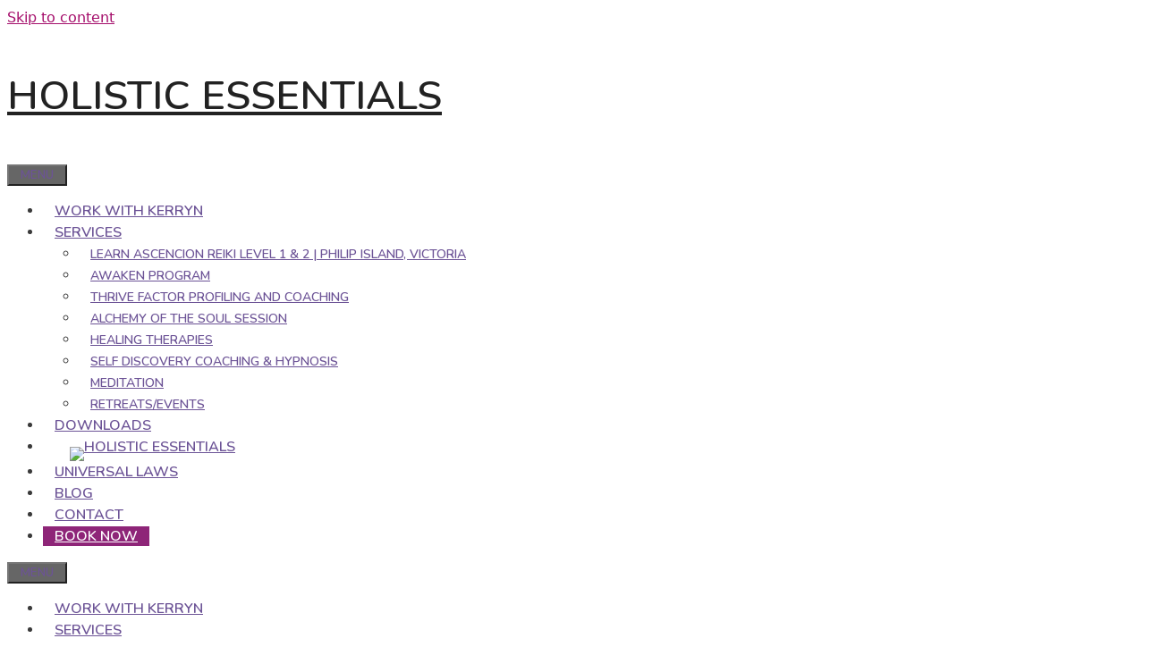

--- FILE ---
content_type: text/html; charset=UTF-8
request_url: https://holisticessentials.com.au/2020/10/
body_size: 18834
content:
<!DOCTYPE html>
<html lang="en-AU">
<head>
	<meta charset="UTF-8">
	<meta name='robots' content='noindex, follow' />
<meta name="viewport" content="width=device-width, initial-scale=1">
	<!-- This site is optimized with the Yoast SEO plugin v26.7 - https://yoast.com/wordpress/plugins/seo/ -->
	<title>October 2020 - Holistic Essentials</title>
	<meta property="og:locale" content="en_US" />
	<meta property="og:type" content="website" />
	<meta property="og:title" content="October 2020 - Holistic Essentials" />
	<meta property="og:url" content="https://holisticessentials.com.au/2020/10/" />
	<meta property="og:site_name" content="Holistic Essentials" />
	<meta name="twitter:card" content="summary_large_image" />
	<script type="application/ld+json" class="yoast-schema-graph">{"@context":"https://schema.org","@graph":[{"@type":"CollectionPage","@id":"https://holisticessentials.com.au/2020/10/","url":"https://holisticessentials.com.au/2020/10/","name":"October 2020 - Holistic Essentials","isPartOf":{"@id":"https://holisticessentials.com.au/#website"},"primaryImageOfPage":{"@id":"https://holisticessentials.com.au/2020/10/#primaryimage"},"image":{"@id":"https://holisticessentials.com.au/2020/10/#primaryimage"},"thumbnailUrl":"https://holisticessentials.com.au/wp-content/uploads/2020/10/37.png","breadcrumb":{"@id":"https://holisticessentials.com.au/2020/10/#breadcrumb"},"inLanguage":"en-AU"},{"@type":"ImageObject","inLanguage":"en-AU","@id":"https://holisticessentials.com.au/2020/10/#primaryimage","url":"https://holisticessentials.com.au/wp-content/uploads/2020/10/37.png","contentUrl":"https://holisticessentials.com.au/wp-content/uploads/2020/10/37.png","width":1080,"height":1080},{"@type":"BreadcrumbList","@id":"https://holisticessentials.com.au/2020/10/#breadcrumb","itemListElement":[{"@type":"ListItem","position":1,"name":"Home","item":"https://holisticessentials.com.au/"},{"@type":"ListItem","position":2,"name":"Archives for October 2020"}]},{"@type":"WebSite","@id":"https://holisticessentials.com.au/#website","url":"https://holisticessentials.com.au/","name":"Holistic Essentials","description":"Therapy and Consulting","publisher":{"@id":"https://holisticessentials.com.au/#/schema/person/b565f96057942035b4be34b4a39b0348"},"potentialAction":[{"@type":"SearchAction","target":{"@type":"EntryPoint","urlTemplate":"https://holisticessentials.com.au/?s={search_term_string}"},"query-input":{"@type":"PropertyValueSpecification","valueRequired":true,"valueName":"search_term_string"}}],"inLanguage":"en-AU"},{"@type":["Person","Organization"],"@id":"https://holisticessentials.com.au/#/schema/person/b565f96057942035b4be34b4a39b0348","name":"Kerryn Slater","image":{"@type":"ImageObject","inLanguage":"en-AU","@id":"https://holisticessentials.com.au/#/schema/person/image/","url":"https://holisticessentials.com.au/wp-content/uploads/2020/10/cropped-logo.jpg","contentUrl":"https://holisticessentials.com.au/wp-content/uploads/2020/10/cropped-logo.jpg","width":500,"height":500,"caption":"Kerryn Slater"},"logo":{"@id":"https://holisticessentials.com.au/#/schema/person/image/"}}]}</script>
	<!-- / Yoast SEO plugin. -->


<script type='application/javascript'  id='pys-version-script'>console.log('PixelYourSite Free version 11.1.5.2');</script>
<link href='https://fonts.gstatic.com' crossorigin rel='preconnect' />
<link href='https://fonts.googleapis.com' crossorigin rel='preconnect' />
<link rel="alternate" type="application/rss+xml" title="Holistic Essentials &raquo; Feed" href="https://holisticessentials.com.au/feed/" />
<link rel="alternate" type="application/rss+xml" title="Holistic Essentials &raquo; Comments Feed" href="https://holisticessentials.com.au/comments/feed/" />
<style id='wp-img-auto-sizes-contain-inline-css'>
img:is([sizes=auto i],[sizes^="auto," i]){contain-intrinsic-size:3000px 1500px}
/*# sourceURL=wp-img-auto-sizes-contain-inline-css */
</style>

<link rel='stylesheet' id='generate-fonts-css' href='//fonts.googleapis.com/css?family=Nunito:200,200italic,300,300italic,regular,italic,600,600italic,700,700italic,800,800italic,900,900italic' media='all' />
<style id='wp-emoji-styles-inline-css'>

	img.wp-smiley, img.emoji {
		display: inline !important;
		border: none !important;
		box-shadow: none !important;
		height: 1em !important;
		width: 1em !important;
		margin: 0 0.07em !important;
		vertical-align: -0.1em !important;
		background: none !important;
		padding: 0 !important;
	}
/*# sourceURL=wp-emoji-styles-inline-css */
</style>
<link rel='stylesheet' id='wp-block-library-css' href='https://holisticessentials.com.au/wp-includes/css/dist/block-library/style.min.css?ver=6.9' media='all' />
<style id='classic-theme-styles-inline-css'>
/*! This file is auto-generated */
.wp-block-button__link{color:#fff;background-color:#32373c;border-radius:9999px;box-shadow:none;text-decoration:none;padding:calc(.667em + 2px) calc(1.333em + 2px);font-size:1.125em}.wp-block-file__button{background:#32373c;color:#fff;text-decoration:none}
/*# sourceURL=/wp-includes/css/classic-themes.min.css */
</style>
<link rel='stylesheet' id='wp-components-css' href='https://holisticessentials.com.au/wp-includes/css/dist/components/style.min.css?ver=6.9' media='all' />
<link rel='stylesheet' id='wp-preferences-css' href='https://holisticessentials.com.au/wp-includes/css/dist/preferences/style.min.css?ver=6.9' media='all' />
<link rel='stylesheet' id='wp-block-editor-css' href='https://holisticessentials.com.au/wp-includes/css/dist/block-editor/style.min.css?ver=6.9' media='all' />
<link rel='stylesheet' id='popup-maker-block-library-style-css' href='https://holisticessentials.com.au/wp-content/plugins/popup-maker/dist/packages/block-library-style.css?ver=dbea705cfafe089d65f1' media='all' />
<link rel='stylesheet' id='edd-blocks-css' href='https://holisticessentials.com.au/wp-content/plugins/easy-digital-downloads/includes/blocks/assets/css/edd-blocks.css?ver=3.6.4' media='all' />
<style id='global-styles-inline-css'>
:root{--wp--preset--aspect-ratio--square: 1;--wp--preset--aspect-ratio--4-3: 4/3;--wp--preset--aspect-ratio--3-4: 3/4;--wp--preset--aspect-ratio--3-2: 3/2;--wp--preset--aspect-ratio--2-3: 2/3;--wp--preset--aspect-ratio--16-9: 16/9;--wp--preset--aspect-ratio--9-16: 9/16;--wp--preset--color--black: #000000;--wp--preset--color--cyan-bluish-gray: #abb8c3;--wp--preset--color--white: #ffffff;--wp--preset--color--pale-pink: #f78da7;--wp--preset--color--vivid-red: #cf2e2e;--wp--preset--color--luminous-vivid-orange: #ff6900;--wp--preset--color--luminous-vivid-amber: #fcb900;--wp--preset--color--light-green-cyan: #7bdcb5;--wp--preset--color--vivid-green-cyan: #00d084;--wp--preset--color--pale-cyan-blue: #8ed1fc;--wp--preset--color--vivid-cyan-blue: #0693e3;--wp--preset--color--vivid-purple: #9b51e0;--wp--preset--color--contrast: var(--contrast);--wp--preset--color--contrast-2: var(--contrast-2);--wp--preset--color--contrast-3: var(--contrast-3);--wp--preset--color--base: var(--base);--wp--preset--color--base-2: var(--base-2);--wp--preset--color--base-3: var(--base-3);--wp--preset--color--accent: var(--accent);--wp--preset--gradient--vivid-cyan-blue-to-vivid-purple: linear-gradient(135deg,rgb(6,147,227) 0%,rgb(155,81,224) 100%);--wp--preset--gradient--light-green-cyan-to-vivid-green-cyan: linear-gradient(135deg,rgb(122,220,180) 0%,rgb(0,208,130) 100%);--wp--preset--gradient--luminous-vivid-amber-to-luminous-vivid-orange: linear-gradient(135deg,rgb(252,185,0) 0%,rgb(255,105,0) 100%);--wp--preset--gradient--luminous-vivid-orange-to-vivid-red: linear-gradient(135deg,rgb(255,105,0) 0%,rgb(207,46,46) 100%);--wp--preset--gradient--very-light-gray-to-cyan-bluish-gray: linear-gradient(135deg,rgb(238,238,238) 0%,rgb(169,184,195) 100%);--wp--preset--gradient--cool-to-warm-spectrum: linear-gradient(135deg,rgb(74,234,220) 0%,rgb(151,120,209) 20%,rgb(207,42,186) 40%,rgb(238,44,130) 60%,rgb(251,105,98) 80%,rgb(254,248,76) 100%);--wp--preset--gradient--blush-light-purple: linear-gradient(135deg,rgb(255,206,236) 0%,rgb(152,150,240) 100%);--wp--preset--gradient--blush-bordeaux: linear-gradient(135deg,rgb(254,205,165) 0%,rgb(254,45,45) 50%,rgb(107,0,62) 100%);--wp--preset--gradient--luminous-dusk: linear-gradient(135deg,rgb(255,203,112) 0%,rgb(199,81,192) 50%,rgb(65,88,208) 100%);--wp--preset--gradient--pale-ocean: linear-gradient(135deg,rgb(255,245,203) 0%,rgb(182,227,212) 50%,rgb(51,167,181) 100%);--wp--preset--gradient--electric-grass: linear-gradient(135deg,rgb(202,248,128) 0%,rgb(113,206,126) 100%);--wp--preset--gradient--midnight: linear-gradient(135deg,rgb(2,3,129) 0%,rgb(40,116,252) 100%);--wp--preset--font-size--small: 13px;--wp--preset--font-size--medium: 20px;--wp--preset--font-size--large: 36px;--wp--preset--font-size--x-large: 42px;--wp--preset--spacing--20: 0.44rem;--wp--preset--spacing--30: 0.67rem;--wp--preset--spacing--40: 1rem;--wp--preset--spacing--50: 1.5rem;--wp--preset--spacing--60: 2.25rem;--wp--preset--spacing--70: 3.38rem;--wp--preset--spacing--80: 5.06rem;--wp--preset--shadow--natural: 6px 6px 9px rgba(0, 0, 0, 0.2);--wp--preset--shadow--deep: 12px 12px 50px rgba(0, 0, 0, 0.4);--wp--preset--shadow--sharp: 6px 6px 0px rgba(0, 0, 0, 0.2);--wp--preset--shadow--outlined: 6px 6px 0px -3px rgb(255, 255, 255), 6px 6px rgb(0, 0, 0);--wp--preset--shadow--crisp: 6px 6px 0px rgb(0, 0, 0);}:where(.is-layout-flex){gap: 0.5em;}:where(.is-layout-grid){gap: 0.5em;}body .is-layout-flex{display: flex;}.is-layout-flex{flex-wrap: wrap;align-items: center;}.is-layout-flex > :is(*, div){margin: 0;}body .is-layout-grid{display: grid;}.is-layout-grid > :is(*, div){margin: 0;}:where(.wp-block-columns.is-layout-flex){gap: 2em;}:where(.wp-block-columns.is-layout-grid){gap: 2em;}:where(.wp-block-post-template.is-layout-flex){gap: 1.25em;}:where(.wp-block-post-template.is-layout-grid){gap: 1.25em;}.has-black-color{color: var(--wp--preset--color--black) !important;}.has-cyan-bluish-gray-color{color: var(--wp--preset--color--cyan-bluish-gray) !important;}.has-white-color{color: var(--wp--preset--color--white) !important;}.has-pale-pink-color{color: var(--wp--preset--color--pale-pink) !important;}.has-vivid-red-color{color: var(--wp--preset--color--vivid-red) !important;}.has-luminous-vivid-orange-color{color: var(--wp--preset--color--luminous-vivid-orange) !important;}.has-luminous-vivid-amber-color{color: var(--wp--preset--color--luminous-vivid-amber) !important;}.has-light-green-cyan-color{color: var(--wp--preset--color--light-green-cyan) !important;}.has-vivid-green-cyan-color{color: var(--wp--preset--color--vivid-green-cyan) !important;}.has-pale-cyan-blue-color{color: var(--wp--preset--color--pale-cyan-blue) !important;}.has-vivid-cyan-blue-color{color: var(--wp--preset--color--vivid-cyan-blue) !important;}.has-vivid-purple-color{color: var(--wp--preset--color--vivid-purple) !important;}.has-black-background-color{background-color: var(--wp--preset--color--black) !important;}.has-cyan-bluish-gray-background-color{background-color: var(--wp--preset--color--cyan-bluish-gray) !important;}.has-white-background-color{background-color: var(--wp--preset--color--white) !important;}.has-pale-pink-background-color{background-color: var(--wp--preset--color--pale-pink) !important;}.has-vivid-red-background-color{background-color: var(--wp--preset--color--vivid-red) !important;}.has-luminous-vivid-orange-background-color{background-color: var(--wp--preset--color--luminous-vivid-orange) !important;}.has-luminous-vivid-amber-background-color{background-color: var(--wp--preset--color--luminous-vivid-amber) !important;}.has-light-green-cyan-background-color{background-color: var(--wp--preset--color--light-green-cyan) !important;}.has-vivid-green-cyan-background-color{background-color: var(--wp--preset--color--vivid-green-cyan) !important;}.has-pale-cyan-blue-background-color{background-color: var(--wp--preset--color--pale-cyan-blue) !important;}.has-vivid-cyan-blue-background-color{background-color: var(--wp--preset--color--vivid-cyan-blue) !important;}.has-vivid-purple-background-color{background-color: var(--wp--preset--color--vivid-purple) !important;}.has-black-border-color{border-color: var(--wp--preset--color--black) !important;}.has-cyan-bluish-gray-border-color{border-color: var(--wp--preset--color--cyan-bluish-gray) !important;}.has-white-border-color{border-color: var(--wp--preset--color--white) !important;}.has-pale-pink-border-color{border-color: var(--wp--preset--color--pale-pink) !important;}.has-vivid-red-border-color{border-color: var(--wp--preset--color--vivid-red) !important;}.has-luminous-vivid-orange-border-color{border-color: var(--wp--preset--color--luminous-vivid-orange) !important;}.has-luminous-vivid-amber-border-color{border-color: var(--wp--preset--color--luminous-vivid-amber) !important;}.has-light-green-cyan-border-color{border-color: var(--wp--preset--color--light-green-cyan) !important;}.has-vivid-green-cyan-border-color{border-color: var(--wp--preset--color--vivid-green-cyan) !important;}.has-pale-cyan-blue-border-color{border-color: var(--wp--preset--color--pale-cyan-blue) !important;}.has-vivid-cyan-blue-border-color{border-color: var(--wp--preset--color--vivid-cyan-blue) !important;}.has-vivid-purple-border-color{border-color: var(--wp--preset--color--vivid-purple) !important;}.has-vivid-cyan-blue-to-vivid-purple-gradient-background{background: var(--wp--preset--gradient--vivid-cyan-blue-to-vivid-purple) !important;}.has-light-green-cyan-to-vivid-green-cyan-gradient-background{background: var(--wp--preset--gradient--light-green-cyan-to-vivid-green-cyan) !important;}.has-luminous-vivid-amber-to-luminous-vivid-orange-gradient-background{background: var(--wp--preset--gradient--luminous-vivid-amber-to-luminous-vivid-orange) !important;}.has-luminous-vivid-orange-to-vivid-red-gradient-background{background: var(--wp--preset--gradient--luminous-vivid-orange-to-vivid-red) !important;}.has-very-light-gray-to-cyan-bluish-gray-gradient-background{background: var(--wp--preset--gradient--very-light-gray-to-cyan-bluish-gray) !important;}.has-cool-to-warm-spectrum-gradient-background{background: var(--wp--preset--gradient--cool-to-warm-spectrum) !important;}.has-blush-light-purple-gradient-background{background: var(--wp--preset--gradient--blush-light-purple) !important;}.has-blush-bordeaux-gradient-background{background: var(--wp--preset--gradient--blush-bordeaux) !important;}.has-luminous-dusk-gradient-background{background: var(--wp--preset--gradient--luminous-dusk) !important;}.has-pale-ocean-gradient-background{background: var(--wp--preset--gradient--pale-ocean) !important;}.has-electric-grass-gradient-background{background: var(--wp--preset--gradient--electric-grass) !important;}.has-midnight-gradient-background{background: var(--wp--preset--gradient--midnight) !important;}.has-small-font-size{font-size: var(--wp--preset--font-size--small) !important;}.has-medium-font-size{font-size: var(--wp--preset--font-size--medium) !important;}.has-large-font-size{font-size: var(--wp--preset--font-size--large) !important;}.has-x-large-font-size{font-size: var(--wp--preset--font-size--x-large) !important;}
:where(.wp-block-post-template.is-layout-flex){gap: 1.25em;}:where(.wp-block-post-template.is-layout-grid){gap: 1.25em;}
:where(.wp-block-term-template.is-layout-flex){gap: 1.25em;}:where(.wp-block-term-template.is-layout-grid){gap: 1.25em;}
:where(.wp-block-columns.is-layout-flex){gap: 2em;}:where(.wp-block-columns.is-layout-grid){gap: 2em;}
:root :where(.wp-block-pullquote){font-size: 1.5em;line-height: 1.6;}
/*# sourceURL=global-styles-inline-css */
</style>
<link rel='stylesheet' id='uaf_client_css-css' href='https://holisticessentials.com.au/wp-content/uploads/useanyfont/uaf.css?ver=1764721173' media='all' />
<link rel='stylesheet' id='edd-styles-css' href='https://holisticessentials.com.au/wp-content/plugins/easy-digital-downloads/assets/build/css/frontend/edd.min.css?ver=3.6.4' media='all' />
<link rel='stylesheet' id='dashicons-css' href='https://holisticessentials.com.au/wp-includes/css/dashicons.min.css?ver=6.9' media='all' />
<link rel='stylesheet' id='edd-reviews-css' href='https://holisticessentials.com.au/wp-content/plugins/edd-reviews/assets/css/edd-reviews.min.css?ver=2.2.6' media='all' />
<link rel='stylesheet' id='generate-style-grid-css' href='https://holisticessentials.com.au/wp-content/themes/generatepress/assets/css/unsemantic-grid.min.css?ver=3.6.1' media='all' />
<link rel='stylesheet' id='generate-style-css' href='https://holisticessentials.com.au/wp-content/themes/generatepress/assets/css/style.min.css?ver=3.6.1' media='all' />
<style id='generate-style-inline-css'>
body{background-color:#ffffff;color:#3a3a3a;}a{color:#a50e6b;}a:hover, a:focus, a:active{color:#000000;}body .grid-container{max-width:1200px;}.wp-block-group__inner-container{max-width:1200px;margin-left:auto;margin-right:auto;}:root{--contrast:#222222;--contrast-2:#575760;--contrast-3:#b2b2be;--base:#f0f0f0;--base-2:#f7f8f9;--base-3:#ffffff;--accent:#1e73be;}:root .has-contrast-color{color:var(--contrast);}:root .has-contrast-background-color{background-color:var(--contrast);}:root .has-contrast-2-color{color:var(--contrast-2);}:root .has-contrast-2-background-color{background-color:var(--contrast-2);}:root .has-contrast-3-color{color:var(--contrast-3);}:root .has-contrast-3-background-color{background-color:var(--contrast-3);}:root .has-base-color{color:var(--base);}:root .has-base-background-color{background-color:var(--base);}:root .has-base-2-color{color:var(--base-2);}:root .has-base-2-background-color{background-color:var(--base-2);}:root .has-base-3-color{color:var(--base-3);}:root .has-base-3-background-color{background-color:var(--base-3);}:root .has-accent-color{color:var(--accent);}:root .has-accent-background-color{background-color:var(--accent);}body, button, input, select, textarea{font-family:-apple-system, system-ui, BlinkMacSystemFont, "Segoe UI", Helvetica, Arial, sans-serif, "Apple Color Emoji", "Segoe UI Emoji", "Segoe UI Symbol";}body{line-height:1.5;}.entry-content > [class*="wp-block-"]:not(:last-child):not(.wp-block-heading){margin-bottom:1.5em;}.main-title{font-size:45px;}.main-navigation a, .menu-toggle{font-family:"Nunito", sans-serif;font-weight:600;text-transform:uppercase;}.main-navigation .main-nav ul ul li a{font-size:14px;}.sidebar .widget, .footer-widgets .widget{font-size:17px;}h1{font-weight:300;font-size:27px;}h2{font-weight:300;font-size:18px;}h3{font-size:18px;}h4{font-size:inherit;}h5{font-size:inherit;}@media (max-width:768px){.main-title{font-size:20px;}h1{font-size:30px;}h2{font-size:25px;}}.top-bar{background-color:#636363;color:#ffffff;}.top-bar a{color:#ffffff;}.top-bar a:hover{color:#303030;}.site-header{background-color:#ffffff;color:#3a3a3a;}.site-header a{color:#3a3a3a;}.main-title a,.main-title a:hover{color:#222222;}.site-description{color:#757575;}.mobile-menu-control-wrapper .menu-toggle,.mobile-menu-control-wrapper .menu-toggle:hover,.mobile-menu-control-wrapper .menu-toggle:focus,.has-inline-mobile-toggle #site-navigation.toggled{background-color:rgba(0, 0, 0, 0.02);}.main-navigation,.main-navigation ul ul{background-color:#ffffff;}.main-navigation .main-nav ul li a, .main-navigation .menu-toggle, .main-navigation .menu-bar-items{color:#6c5396;}.main-navigation .main-nav ul li:not([class*="current-menu-"]):hover > a, .main-navigation .main-nav ul li:not([class*="current-menu-"]):focus > a, .main-navigation .main-nav ul li.sfHover:not([class*="current-menu-"]) > a, .main-navigation .menu-bar-item:hover > a, .main-navigation .menu-bar-item.sfHover > a{color:#23ada5;background-color:#ffffff;}button.menu-toggle:hover,button.menu-toggle:focus,.main-navigation .mobile-bar-items a,.main-navigation .mobile-bar-items a:hover,.main-navigation .mobile-bar-items a:focus{color:#6c5396;}.main-navigation .main-nav ul li[class*="current-menu-"] > a{color:#23ada5;background-color:#ffffff;}.navigation-search input[type="search"],.navigation-search input[type="search"]:active, .navigation-search input[type="search"]:focus, .main-navigation .main-nav ul li.search-item.active > a, .main-navigation .menu-bar-items .search-item.active > a{color:#23ada5;background-color:#ffffff;}.main-navigation ul ul{background-color:#ffffff;}.main-navigation .main-nav ul ul li a{color:#6c5396;}.main-navigation .main-nav ul ul li:not([class*="current-menu-"]):hover > a,.main-navigation .main-nav ul ul li:not([class*="current-menu-"]):focus > a, .main-navigation .main-nav ul ul li.sfHover:not([class*="current-menu-"]) > a{color:#23ada5;background-color:rgba(79,79,79,0);}.main-navigation .main-nav ul ul li[class*="current-menu-"] > a{color:#23ada5;background-color:rgba(255,255,255,0);}.separate-containers .inside-article, .separate-containers .comments-area, .separate-containers .page-header, .one-container .container, .separate-containers .paging-navigation, .inside-page-header{background-color:#ffffff;}.entry-meta{color:#595959;}.entry-meta a{color:#595959;}.entry-meta a:hover{color:#1e73be;}.sidebar .widget{background-color:#ffffff;}.sidebar .widget .widget-title{color:#000000;}.footer-widgets{background-color:#ffffff;}.footer-widgets .widget-title{color:#000000;}.site-info{color:#8e2578;background-color:#ffffff;}.site-info a{color:#8e2578;}.site-info a:hover{color:#6c5497;}.footer-bar .widget_nav_menu .current-menu-item a{color:#6c5497;}input[type="text"],input[type="email"],input[type="url"],input[type="password"],input[type="search"],input[type="tel"],input[type="number"],textarea,select{color:#666666;background-color:#fafafa;border-color:#cccccc;}input[type="text"]:focus,input[type="email"]:focus,input[type="url"]:focus,input[type="password"]:focus,input[type="search"]:focus,input[type="tel"]:focus,input[type="number"]:focus,textarea:focus,select:focus{color:#666666;background-color:#ffffff;border-color:#bfbfbf;}button,html input[type="button"],input[type="reset"],input[type="submit"],a.button,a.wp-block-button__link:not(.has-background){color:#ffffff;background-color:#666666;}button:hover,html input[type="button"]:hover,input[type="reset"]:hover,input[type="submit"]:hover,a.button:hover,button:focus,html input[type="button"]:focus,input[type="reset"]:focus,input[type="submit"]:focus,a.button:focus,a.wp-block-button__link:not(.has-background):active,a.wp-block-button__link:not(.has-background):focus,a.wp-block-button__link:not(.has-background):hover{color:#ffffff;background-color:#3f3f3f;}a.generate-back-to-top{background-color:rgba( 0,0,0,0.4 );color:#ffffff;}a.generate-back-to-top:hover,a.generate-back-to-top:focus{background-color:rgba( 0,0,0,0.6 );color:#ffffff;}:root{--gp-search-modal-bg-color:var(--base-3);--gp-search-modal-text-color:var(--contrast);--gp-search-modal-overlay-bg-color:rgba(0,0,0,0.2);}@media (max-width: 768px){.main-navigation .menu-bar-item:hover > a, .main-navigation .menu-bar-item.sfHover > a{background:none;color:#6c5396;}}.inside-top-bar{padding:10px;}.inside-header{padding:40px;}.separate-containers .inside-article, .separate-containers .comments-area, .separate-containers .page-header, .separate-containers .paging-navigation, .one-container .site-content, .inside-page-header{padding:0px 40px 0px 40px;}.site-main .wp-block-group__inner-container{padding:0px 40px 0px 40px;}.entry-content .alignwide, body:not(.no-sidebar) .entry-content .alignfull{margin-left:-40px;width:calc(100% + 80px);max-width:calc(100% + 80px);}.main-navigation .main-nav ul li a,.menu-toggle,.main-navigation .mobile-bar-items a{padding-left:13px;padding-right:13px;}.main-navigation .main-nav ul ul li a{padding:8px 13px 8px 13px;}.rtl .menu-item-has-children .dropdown-menu-toggle{padding-left:13px;}.menu-item-has-children .dropdown-menu-toggle{padding-right:13px;}.menu-item-has-children ul .dropdown-menu-toggle{padding-top:8px;padding-bottom:8px;margin-top:-8px;}.rtl .main-navigation .main-nav ul li.menu-item-has-children > a{padding-right:13px;}.footer-widgets{padding:0px;}.site-info{padding:30px 20px 20px 20px;}@media (max-width:768px){.separate-containers .inside-article, .separate-containers .comments-area, .separate-containers .page-header, .separate-containers .paging-navigation, .one-container .site-content, .inside-page-header{padding:30px;}.site-main .wp-block-group__inner-container{padding:30px;}.site-info{padding-right:10px;padding-left:10px;}.entry-content .alignwide, body:not(.no-sidebar) .entry-content .alignfull{margin-left:-30px;width:calc(100% + 60px);max-width:calc(100% + 60px);}}.one-container .sidebar .widget{padding:0px;}/* End cached CSS */@media (max-width: 768px){.main-navigation .menu-toggle,.main-navigation .mobile-bar-items,.sidebar-nav-mobile:not(#sticky-placeholder){display:block;}.main-navigation ul,.gen-sidebar-nav{display:none;}[class*="nav-float-"] .site-header .inside-header > *{float:none;clear:both;}}
.navigation-branding .main-title{font-weight:bold;text-transform:none;font-size:45px;}@media (max-width: 768px){.navigation-branding .main-title{font-size:20px;}}
/*# sourceURL=generate-style-inline-css */
</style>
<link rel='stylesheet' id='generate-mobile-style-css' href='https://holisticessentials.com.au/wp-content/themes/generatepress/assets/css/mobile.min.css?ver=3.6.1' media='all' />
<link rel='stylesheet' id='generate-font-icons-css' href='https://holisticessentials.com.au/wp-content/themes/generatepress/assets/css/components/font-icons.min.css?ver=3.6.1' media='all' />
<link rel='stylesheet' id='generate-blog-images-css' href='https://holisticessentials.com.au/wp-content/plugins/gp-premium/blog/functions/css/featured-images.min.css?ver=2.5.5' media='all' />
<link rel='stylesheet' id='generate-navigation-branding-css' href='https://holisticessentials.com.au/wp-content/plugins/gp-premium/menu-plus/functions/css/navigation-branding.min.css?ver=2.5.5' media='all' />
<style id='generate-navigation-branding-inline-css'>
@media (max-width: 768px){.site-header, #site-navigation, #sticky-navigation{display:none !important;opacity:0.0;}#mobile-header{display:block !important;width:100% !important;}#mobile-header .main-nav > ul{display:none;}#mobile-header.toggled .main-nav > ul, #mobile-header .menu-toggle, #mobile-header .mobile-bar-items{display:block;}#mobile-header .main-nav{-ms-flex:0 0 100%;flex:0 0 100%;-webkit-box-ordinal-group:5;-ms-flex-order:4;order:4;}.navigation-branding .main-title a, .navigation-branding .main-title a:hover, .navigation-branding .main-title a:visited{color:#6c5396;}}.navigation-branding img, .site-logo.mobile-header-logo img{height:60px;width:auto;}.navigation-branding .main-title{line-height:60px;}@media (max-width: 1210px){#site-navigation .navigation-branding, #sticky-navigation .navigation-branding{margin-left:10px;}}@media (max-width: 768px){.main-navigation:not(.slideout-navigation) .main-nav{-ms-flex:0 0 100%;flex:0 0 100%;}.main-navigation:not(.slideout-navigation) .inside-navigation{-ms-flex-wrap:wrap;flex-wrap:wrap;display:-webkit-box;display:-ms-flexbox;display:flex;}.nav-aligned-center .navigation-branding, .nav-aligned-left .navigation-branding{margin-right:auto;}.nav-aligned-center  .main-navigation.has-branding:not(.slideout-navigation) .inside-navigation .main-nav,.nav-aligned-center  .main-navigation.has-sticky-branding.navigation-stick .inside-navigation .main-nav,.nav-aligned-left  .main-navigation.has-branding:not(.slideout-navigation) .inside-navigation .main-nav,.nav-aligned-left  .main-navigation.has-sticky-branding.navigation-stick .inside-navigation .main-nav{margin-right:0px;}}
/*# sourceURL=generate-navigation-branding-inline-css */
</style>
<script src="https://holisticessentials.com.au/wp-includes/js/jquery/jquery.min.js?ver=3.7.1" id="jquery-core-js"></script>
<script src="https://holisticessentials.com.au/wp-includes/js/jquery/jquery-migrate.min.js?ver=3.4.1" id="jquery-migrate-js"></script>
<script src="https://holisticessentials.com.au/wp-content/plugins/pixelyoursite/dist/scripts/jquery.bind-first-0.2.3.min.js?ver=0.2.3" id="jquery-bind-first-js"></script>
<script src="https://holisticessentials.com.au/wp-content/plugins/pixelyoursite/dist/scripts/js.cookie-2.1.3.min.js?ver=2.1.3" id="js-cookie-pys-js"></script>
<script src="https://holisticessentials.com.au/wp-content/plugins/pixelyoursite/dist/scripts/tld.min.js?ver=2.3.1" id="js-tld-js"></script>
<script id="pys-js-extra">
var pysOptions = {"staticEvents":{"facebook":{"init_event":[{"delay":0,"type":"static","ajaxFire":false,"name":"PageView","pixelIds":["1076908845804461"],"eventID":"807823b7-62f6-4a73-a759-cf93c8305b73","params":{"page_title":"Month: \u003Cspan\u003EOctober 2020\u003C/span\u003E","post_type":"archive","plugin":"PixelYourSite","user_role":"guest","event_url":"holisticessentials.com.au/2020/10/"},"e_id":"init_event","ids":[],"hasTimeWindow":false,"timeWindow":0,"woo_order":"","edd_order":""}]}},"dynamicEvents":[],"triggerEvents":[],"triggerEventTypes":[],"facebook":{"pixelIds":["1076908845804461"],"advancedMatching":[],"advancedMatchingEnabled":false,"removeMetadata":false,"wooVariableAsSimple":false,"serverApiEnabled":false,"wooCRSendFromServer":false,"send_external_id":null,"enabled_medical":false,"do_not_track_medical_param":["event_url","post_title","page_title","landing_page","content_name","categories","category_name","tags"],"meta_ldu":false},"debug":"","siteUrl":"https://holisticessentials.com.au","ajaxUrl":"https://holisticessentials.com.au/wp-admin/admin-ajax.php","ajax_event":"c1cd3b81ca","enable_remove_download_url_param":"1","cookie_duration":"7","last_visit_duration":"60","enable_success_send_form":"","ajaxForServerEvent":"1","ajaxForServerStaticEvent":"1","useSendBeacon":"1","send_external_id":"1","external_id_expire":"180","track_cookie_for_subdomains":"1","google_consent_mode":"1","gdpr":{"ajax_enabled":false,"all_disabled_by_api":false,"facebook_disabled_by_api":false,"analytics_disabled_by_api":false,"google_ads_disabled_by_api":false,"pinterest_disabled_by_api":false,"bing_disabled_by_api":false,"reddit_disabled_by_api":false,"externalID_disabled_by_api":false,"facebook_prior_consent_enabled":true,"analytics_prior_consent_enabled":true,"google_ads_prior_consent_enabled":null,"pinterest_prior_consent_enabled":true,"bing_prior_consent_enabled":true,"cookiebot_integration_enabled":false,"cookiebot_facebook_consent_category":"marketing","cookiebot_analytics_consent_category":"statistics","cookiebot_tiktok_consent_category":"marketing","cookiebot_google_ads_consent_category":"marketing","cookiebot_pinterest_consent_category":"marketing","cookiebot_bing_consent_category":"marketing","consent_magic_integration_enabled":false,"real_cookie_banner_integration_enabled":false,"cookie_notice_integration_enabled":false,"cookie_law_info_integration_enabled":false,"analytics_storage":{"enabled":true,"value":"granted","filter":false},"ad_storage":{"enabled":true,"value":"granted","filter":false},"ad_user_data":{"enabled":true,"value":"granted","filter":false},"ad_personalization":{"enabled":true,"value":"granted","filter":false}},"cookie":{"disabled_all_cookie":false,"disabled_start_session_cookie":false,"disabled_advanced_form_data_cookie":false,"disabled_landing_page_cookie":false,"disabled_first_visit_cookie":false,"disabled_trafficsource_cookie":false,"disabled_utmTerms_cookie":false,"disabled_utmId_cookie":false},"tracking_analytics":{"TrafficSource":"direct","TrafficLanding":"undefined","TrafficUtms":[],"TrafficUtmsId":[]},"GATags":{"ga_datalayer_type":"default","ga_datalayer_name":"dataLayerPYS"},"woo":{"enabled":false},"edd":{"enabled":true,"enabled_save_data_to_orders":true,"addToCartOnButtonEnabled":false,"addToCartOnButtonValueEnabled":false,"addToCartOnButtonValueOption":"price"},"cache_bypass":"1769133249"};
//# sourceURL=pys-js-extra
</script>
<script src="https://holisticessentials.com.au/wp-content/plugins/pixelyoursite/dist/scripts/public.js?ver=11.1.5.2" id="pys-js"></script>
<link rel="https://api.w.org/" href="https://holisticessentials.com.au/wp-json/" /><link rel="EditURI" type="application/rsd+xml" title="RSD" href="https://holisticessentials.com.au/xmlrpc.php?rsd" />
<meta name="generator" content="WordPress 6.9" />
<script type="text/javascript">
(function(url){
	if(/(?:Chrome\/26\.0\.1410\.63 Safari\/537\.31|WordfenceTestMonBot)/.test(navigator.userAgent)){ return; }
	var addEvent = function(evt, handler) {
		if (window.addEventListener) {
			document.addEventListener(evt, handler, false);
		} else if (window.attachEvent) {
			document.attachEvent('on' + evt, handler);
		}
	};
	var removeEvent = function(evt, handler) {
		if (window.removeEventListener) {
			document.removeEventListener(evt, handler, false);
		} else if (window.detachEvent) {
			document.detachEvent('on' + evt, handler);
		}
	};
	var evts = 'contextmenu dblclick drag dragend dragenter dragleave dragover dragstart drop keydown keypress keyup mousedown mousemove mouseout mouseover mouseup mousewheel scroll'.split(' ');
	var logHuman = function() {
		if (window.wfLogHumanRan) { return; }
		window.wfLogHumanRan = true;
		var wfscr = document.createElement('script');
		wfscr.type = 'text/javascript';
		wfscr.async = true;
		wfscr.src = url + '&r=' + Math.random();
		(document.getElementsByTagName('head')[0]||document.getElementsByTagName('body')[0]).appendChild(wfscr);
		for (var i = 0; i < evts.length; i++) {
			removeEvent(evts[i], logHuman);
		}
	};
	for (var i = 0; i < evts.length; i++) {
		addEvent(evts[i], logHuman);
	}
})('//holisticessentials.com.au/?wordfence_lh=1&hid=2C4142B8CA18C66A6D041BC3C6CF1E2A');
</script><meta name="generator" content="Easy Digital Downloads v3.6.4" />
<meta name="generator" content="Elementor 3.34.1; features: additional_custom_breakpoints; settings: css_print_method-external, google_font-enabled, font_display-auto">
			<style>
				.e-con.e-parent:nth-of-type(n+4):not(.e-lazyloaded):not(.e-no-lazyload),
				.e-con.e-parent:nth-of-type(n+4):not(.e-lazyloaded):not(.e-no-lazyload) * {
					background-image: none !important;
				}
				@media screen and (max-height: 1024px) {
					.e-con.e-parent:nth-of-type(n+3):not(.e-lazyloaded):not(.e-no-lazyload),
					.e-con.e-parent:nth-of-type(n+3):not(.e-lazyloaded):not(.e-no-lazyload) * {
						background-image: none !important;
					}
				}
				@media screen and (max-height: 640px) {
					.e-con.e-parent:nth-of-type(n+2):not(.e-lazyloaded):not(.e-no-lazyload),
					.e-con.e-parent:nth-of-type(n+2):not(.e-lazyloaded):not(.e-no-lazyload) * {
						background-image: none !important;
					}
				}
			</style>
			<link rel="icon" href="https://holisticessentials.com.au/wp-content/uploads/2025/11/cropped-Copy-of-Youtube-Holistic-Essentials-117-32x32.jpg" sizes="32x32" />
<link rel="icon" href="https://holisticessentials.com.au/wp-content/uploads/2025/11/cropped-Copy-of-Youtube-Holistic-Essentials-117-192x192.jpg" sizes="192x192" />
<link rel="apple-touch-icon" href="https://holisticessentials.com.au/wp-content/uploads/2025/11/cropped-Copy-of-Youtube-Holistic-Essentials-117-180x180.jpg" />
<meta name="msapplication-TileImage" content="https://holisticessentials.com.au/wp-content/uploads/2025/11/cropped-Copy-of-Youtube-Holistic-Essentials-117-270x270.jpg" />
		<style id="wp-custom-css">
			.site-header {
    display: none;
}

.main-navigation li {
    vertical-align: middle;
}

.main-navigation .main-nav ul li.centered-navigation-logo a {
    padding: 0;
    line-height: 0;
    margin: 0 30px;
}

.main-navigation .main-nav ul li.centered-navigation-logo a:hover, 
.main-navigation .main-nav ul li.centered-navigation-logo a:focus {
    background: transparent;
}

.slideout-navigation .centered-navigation-logo,
.main-navigation.toggled .centered-navigation-logo {
    display: none;
}

@media (min-width:769px) {
    .main-navigation .main-nav ul li.nav-button a {
        background-color: #8E2578;
                color: #ffffff;
    }
}

@media (max-width: 768px) {
    .main-navigation .navigation-logo {
        float: none;
    }
    .main-navigation .navigation-logo img {
        margin: auto;
    }
}

@media (max-width: 768px) {
    .inside-header {
        padding: 0;
    }
}
.mobile-header-navigation .mobile-header-logo img {
    height: 120px;
}		</style>
		</head>

<body data-rsssl=1 class="archive date wp-custom-logo wp-embed-responsive wp-theme-generatepress post-image-below-header post-image-aligned-center sticky-menu-fade mobile-header edd-js-none right-sidebar nav-below-header separate-containers fluid-header active-footer-widgets-0 nav-aligned-center header-aligned-center dropdown-hover elementor-default elementor-kit-1972" itemtype="https://schema.org/Blog" itemscope>
		<style>.edd-js-none .edd-has-js, .edd-js .edd-no-js, body.edd-js input.edd-no-js { display: none; }</style>
	<script>/* <![CDATA[ */(function(){var c = document.body.classList;c.remove('edd-js-none');c.add('edd-js');})();/* ]]> */</script>
	<a class="screen-reader-text skip-link" href="#content" title="Skip to content">Skip to content</a>		<header class="site-header" id="masthead" aria-label="Site"  itemtype="https://schema.org/WPHeader" itemscope>
			<div class="inside-header grid-container grid-parent">
				<div class="site-logo">
					<a href="https://holisticessentials.com.au/" rel="home">
						<img  class="header-image is-logo-image" alt="Holistic Essentials" src="https://holisticessentials.com.au/wp-content/uploads/2020/10/cropped-logo.jpg.webp" />
					</a>
				</div>			</div>
		</header>
				<nav id="mobile-header" itemtype="https://schema.org/SiteNavigationElement" itemscope class="main-navigation mobile-header-navigation has-branding">
			<div class="inside-navigation grid-container grid-parent">
				<div class="navigation-branding"><p class="main-title" itemprop="headline">
							<a href="https://holisticessentials.com.au/" rel="home">
								Holistic Essentials
							</a>
						</p></div>					<button class="menu-toggle" aria-controls="mobile-menu" aria-expanded="false">
						<span class="mobile-menu">Menu</span>					</button>
					<div id="mobile-menu" class="main-nav"><ul id="menu-primary-menu" class=" menu sf-menu"><li id="menu-item-181" class="menu-item menu-item-type-post_type menu-item-object-page menu-item-181"><a href="https://holisticessentials.com.au/holistic-therapist/">Work with Kerryn</a></li>
<li id="menu-item-36" class="menu-item menu-item-type-custom menu-item-object-custom menu-item-has-children menu-item-36"><a href="#">Services<span role="presentation" class="dropdown-menu-toggle"></span></a>
<ul class="sub-menu">
	<li id="menu-item-4115" class="menu-item menu-item-type-post_type menu-item-object-page menu-item-4115"><a href="https://holisticessentials.com.au/learn-ascension-reiki-philip-island-victoria/">Learn Ascencion Reiki Level 1 &#038; 2 | Philip Island, Victoria</a></li>
	<li id="menu-item-2826" class="menu-item menu-item-type-post_type menu-item-object-page menu-item-2826"><a href="https://holisticessentials.com.au/awaken-program-kerryn-slater/">Awaken Program</a></li>
	<li id="menu-item-2876" class="menu-item menu-item-type-post_type menu-item-object-page menu-item-2876"><a href="https://holisticessentials.com.au/thrive-factor-profiling/">Thrive Factor Profiling and Coaching</a></li>
	<li id="menu-item-281" class="menu-item menu-item-type-post_type menu-item-object-page menu-item-281"><a href="https://holisticessentials.com.au/alchemy-of-the-soul/">Alchemy of The Soul Session</a></li>
	<li id="menu-item-194" class="menu-item menu-item-type-post_type menu-item-object-page menu-item-194"><a href="https://holisticessentials.com.au/healing-therapies/">Healing Therapies</a></li>
	<li id="menu-item-255" class="menu-item menu-item-type-post_type menu-item-object-page menu-item-255"><a href="https://holisticessentials.com.au/self-discovery-hypnosis/">Self Discovery Coaching &#038; Hypnosis</a></li>
	<li id="menu-item-229" class="menu-item menu-item-type-post_type menu-item-object-page menu-item-229"><a href="https://holisticessentials.com.au/meditation/">Meditation</a></li>
	<li id="menu-item-238" class="menu-item menu-item-type-post_type menu-item-object-page menu-item-238"><a href="https://holisticessentials.com.au/events/">Retreats/Events</a></li>
</ul>
</li>
<li id="menu-item-1037" class="menu-item menu-item-type-post_type menu-item-object-page menu-item-1037"><a href="https://holisticessentials.com.au/downloadables/">Downloads</a></li>
<li id="menu-item-56" class="hide-on-mobile centered-navigation-logo menu-item menu-item-type-custom menu-item-object-custom menu-item-56"><a href="https://holisticessentialstherapyandconsulting.com.au"><img src="https://holisticessentialstherapyandconsulting.com.au/wp-content/uploads/2020/10/holistic-essentials-therapy-and-consulting-logo.jpg" alt="Holistic Essentials" title="Holistic Essentials"/></a></li>
<li id="menu-item-228" class="menu-item menu-item-type-post_type menu-item-object-page menu-item-228"><a href="https://holisticessentials.com.au/universal-laws/">Universal Laws</a></li>
<li id="menu-item-418" class="menu-item menu-item-type-post_type menu-item-object-page menu-item-418"><a href="https://holisticessentials.com.au/blog/">Blog</a></li>
<li id="menu-item-180" class="menu-item menu-item-type-post_type menu-item-object-page menu-item-180"><a href="https://holisticessentials.com.au/contact/">Contact</a></li>
<li id="menu-item-313" class="nav-button menu-item menu-item-type-post_type menu-item-object-page menu-item-313"><a href="https://holisticessentials.com.au/book-now/">Book  Now</a></li>
</ul></div>			</div><!-- .inside-navigation -->
		</nav><!-- #site-navigation -->
				<nav class="main-navigation sub-menu-right" id="site-navigation" aria-label="Primary"  itemtype="https://schema.org/SiteNavigationElement" itemscope>
			<div class="inside-navigation grid-container grid-parent">
								<button class="menu-toggle" aria-controls="primary-menu" aria-expanded="false">
					<span class="mobile-menu">Menu</span>				</button>
				<div id="primary-menu" class="main-nav"><ul id="menu-primary-menu-1" class=" menu sf-menu"><li class="menu-item menu-item-type-post_type menu-item-object-page menu-item-181"><a href="https://holisticessentials.com.au/holistic-therapist/">Work with Kerryn</a></li>
<li class="menu-item menu-item-type-custom menu-item-object-custom menu-item-has-children menu-item-36"><a href="#">Services<span role="presentation" class="dropdown-menu-toggle"></span></a>
<ul class="sub-menu">
	<li class="menu-item menu-item-type-post_type menu-item-object-page menu-item-4115"><a href="https://holisticessentials.com.au/learn-ascension-reiki-philip-island-victoria/">Learn Ascencion Reiki Level 1 &#038; 2 | Philip Island, Victoria</a></li>
	<li class="menu-item menu-item-type-post_type menu-item-object-page menu-item-2826"><a href="https://holisticessentials.com.au/awaken-program-kerryn-slater/">Awaken Program</a></li>
	<li class="menu-item menu-item-type-post_type menu-item-object-page menu-item-2876"><a href="https://holisticessentials.com.au/thrive-factor-profiling/">Thrive Factor Profiling and Coaching</a></li>
	<li class="menu-item menu-item-type-post_type menu-item-object-page menu-item-281"><a href="https://holisticessentials.com.au/alchemy-of-the-soul/">Alchemy of The Soul Session</a></li>
	<li class="menu-item menu-item-type-post_type menu-item-object-page menu-item-194"><a href="https://holisticessentials.com.au/healing-therapies/">Healing Therapies</a></li>
	<li class="menu-item menu-item-type-post_type menu-item-object-page menu-item-255"><a href="https://holisticessentials.com.au/self-discovery-hypnosis/">Self Discovery Coaching &#038; Hypnosis</a></li>
	<li class="menu-item menu-item-type-post_type menu-item-object-page menu-item-229"><a href="https://holisticessentials.com.au/meditation/">Meditation</a></li>
	<li class="menu-item menu-item-type-post_type menu-item-object-page menu-item-238"><a href="https://holisticessentials.com.au/events/">Retreats/Events</a></li>
</ul>
</li>
<li class="menu-item menu-item-type-post_type menu-item-object-page menu-item-1037"><a href="https://holisticessentials.com.au/downloadables/">Downloads</a></li>
<li class="hide-on-mobile centered-navigation-logo menu-item menu-item-type-custom menu-item-object-custom menu-item-56"><a href="https://holisticessentialstherapyandconsulting.com.au"><img src="https://holisticessentialstherapyandconsulting.com.au/wp-content/uploads/2020/10/holistic-essentials-therapy-and-consulting-logo.jpg" alt="Holistic Essentials" title="Holistic Essentials"/></a></li>
<li class="menu-item menu-item-type-post_type menu-item-object-page menu-item-228"><a href="https://holisticessentials.com.au/universal-laws/">Universal Laws</a></li>
<li class="menu-item menu-item-type-post_type menu-item-object-page menu-item-418"><a href="https://holisticessentials.com.au/blog/">Blog</a></li>
<li class="menu-item menu-item-type-post_type menu-item-object-page menu-item-180"><a href="https://holisticessentials.com.au/contact/">Contact</a></li>
<li class="nav-button menu-item menu-item-type-post_type menu-item-object-page menu-item-313"><a href="https://holisticessentials.com.au/book-now/">Book  Now</a></li>
</ul></div>			</div>
		</nav>
		
	<div class="site grid-container container hfeed grid-parent" id="page">
				<div class="site-content" id="content">
			
	<div class="content-area grid-parent mobile-grid-100 grid-75 tablet-grid-75" id="primary">
		<main class="site-main" id="main">
					<header class="page-header" aria-label="Page">
			
			<h1 class="page-title">
				Month: <span>October 2020</span>			</h1>

					</header>
		<article id="post-2497" class="post-2497 post type-post status-publish format-standard has-post-thumbnail hentry category-uncategorized" itemtype="https://schema.org/CreativeWork" itemscope>
	<div class="inside-article">
					<header class="entry-header">
				<h2 class="entry-title" itemprop="headline"><a href="https://holisticessentials.com.au/the-day-the-light-grew-bright/" rel="bookmark">The Day the Light Grew Bright</a></h2>		<div class="entry-meta">
			<span class="posted-on"><time class="entry-date published" datetime="2020-10-10T12:09:33+11:00" itemprop="datePublished">10 October 2020</time></span> <span class="byline">by <span class="author vcard" itemprop="author" itemtype="https://schema.org/Person" itemscope><a class="url fn n" href="https://holisticessentials.com.au/author/kerryn-slater/" title="View all posts by Kerryn Slater" rel="author" itemprop="url"><span class="author-name" itemprop="name">Kerryn Slater</span></a></span></span> 		</div>
					</header>
			<div class="post-image">
						
						<a href="https://holisticessentials.com.au/the-day-the-light-grew-bright/">
							<img fetchpriority="high" width="1080" height="1080" src="https://holisticessentials.com.au/wp-content/uploads/2020/10/37.png.webp" class="attachment-full size-full wp-post-image" alt="" itemprop="image" decoding="async" srcset="https://holisticessentials.com.au/wp-content/uploads/2020/10/37.png.webp 1080w, https://holisticessentials.com.au/wp-content/uploads/2020/10/37-300x300.png.webp 300w, https://holisticessentials.com.au/wp-content/uploads/2020/10/37-1024x1024.png.webp 1024w, https://holisticessentials.com.au/wp-content/uploads/2020/10/37-150x150.png.webp 150w, https://holisticessentials.com.au/wp-content/uploads/2020/10/37-768x768.png.webp 768w" sizes="(max-width: 1080px) 100vw, 1080px" />
						</a>
					</div>
			<div class="entry-content" itemprop="text">
				
<p>There once was a girl who found herself floating in a sea of confusion, fear and ungrounded.</p>



<p>Her once secured line to Source had become more and more eroded each time that she forgot that it was there.</p>



<p>A lifeline that she had been born with, a golden cord of light that would keep her tethered to her Soul so that she would forever remember who she was.</p>



<p>It would take much for her to forget, years of doubt, uncertainty, and pain that turned her away from the voice of love as the voice of fear grew louder.</p>



<p>The voice was subtle at first.<br>It came in the form of teachers, school rooms and friends.<br>It came in the form of scriptures and authority figures.<br>It came in the form of bullies and magazines.<br>It came in the form of confused looks on faces of loved ones who did not understand her words.<br>It came in the form of emotions that were too loud and too intense for her to process.<br>It came in the form of words designed to keep her small and unsure.</p>



<p>In later years that voice became her incessant mutterings that would never cease in her head.</p>



<p>As this voice grew louder, the voice of God became softer, less frequent and the light of the golden cord began to dim.</p>



<p>Her constant companion that held her hand wrapped her in love and whispered to her that all would be well could not be felt or heard over the voice of fear.</p>



<p>She had moments in dreams, in nature and prayer when the golden cord flashed so brightly that she felt for sure she would remember what she had forgotten.</p>



<p>Moments when a love so profound would flow through her mind and body lifting her above the darkness only to have the hand of fear reach out and pull her back down into its fold.</p>



<p>Soon this became the ebb and flow of her life for many turns of the sun.</p>



<p>Then one day, she could no longer endure the constant battle that was raging within her.</p>



<p>She sent out a cry to the Divine that went straight to the heavens, the need so great and pure that it reignited the golden cord of light.</p>



<p>At first, the hand of the Divine came by way of people with messages of wisdom that her ears were ready to hear.</p>



<p>These words sparked hope deep in her heart, and the light began to seep through the layers of darkness long held there.</p>



<p>Then came the dreams, a dream of floating within the expansive vastness of the ocean, she but a small spec of bacteria floating freely.</p>



<p>There were no thoughts only the sense of being surrounded and held safely in the sea, then the realisation that she too was the sea, not separate to the sea, but one with the sea.</p>



<p>The light grew brighter.</p>



<p>Then the dream of being an egg experiencing the moment of conception, an incredible explosion of light, within the Universe, a galaxy unto its own was born. The intensity of love was like no other she had ever felt before.</p>



<p>The light grew brighter.</p>



<p>Another dream, an integrate highway of dominos.<br>As the first domino fell, it set off a chain of events that revealed to her all of the decisions that she had ever made in her life.<br>Demonstrating to her the ripple effect of every choice, every relationship, every decision, and how all of those had led her to exactly where she was meant to be right here right now.</p>



<p>The light grew brighter.</p>



<p>Then the eyes appeared, each time that she meditated they would be right there one green one purple, yet closed, oh the power of those eyes rippled throughout her whole body.</p>



<p>She could feel the universal love that those eyes represented, it was exhilarating and terrifying all at once.</p>



<p>What would I see if those eyes opened, would they see me, would they love me, who was behind those eyes?</p>



<p>This became a daily dance, would the eyes be there, would they open, did I want them to open, was I worthy of being seen through these incredible eyes.</p>



<p>The light grew brighter.</p>



<p>Meditation became the door through which the cord of golden light to my soul was remembered and healed.</p>



<p>Each time that I meditated I felt the presence of God that I had known as a child come to me, this felt both feminine and masculine in nature.<br>Then one night as I lost all sense of my physical body in meditation.<br>Wrapped up in a feeling of unconditional love, I felt that I was one with love, the eyes opened.</p>



<p>They were no longer purple and green, they were golden, as they opened and looked right into me, I felt a love so profound that it took me beyond this world and into another realm.</p>



<p>There were no words, no thoughts, nothing only pure expansive unconditional love, formless and timeless.</p>



<p>The light grew brighter than I could ever have dreamed.</p>



<p>Blessings<br>Kerryn<br>xxx</p>
			</div>

					<footer class="entry-meta" aria-label="Entry meta">
			<span class="cat-links"><span class="screen-reader-text">Categories </span><a href="https://holisticessentials.com.au/category/uncategorized/" rel="category tag">Uncategorized</a></span> 		</footer>
			</div>
</article>
		</main>
	</div>

	<div class="widget-area sidebar is-right-sidebar grid-25 tablet-grid-25 grid-parent" id="right-sidebar">
	<div class="inside-right-sidebar">
		
		<aside id="recent-posts-2" class="widget inner-padding widget_recent_entries">
		<h2 class="widget-title">Recent Posts</h2>
		<ul>
											<li>
					<a href="https://holisticessentials.com.au/the-chakras-a-journey-of-awakening-embodiment-divine-alignment/">The Chakras: A Journey of Awakening, Embodiment &amp; Divine Alignment</a>
									</li>
											<li>
					<a href="https://holisticessentials.com.au/when-your-light-awakens-the-pain-in-others-the-sacred-role-of-conscious-presence/">When Your Light Awakens the Pain in Others: The Sacred Role of Conscious Presence</a>
									</li>
											<li>
					<a href="https://holisticessentials.com.au/unlocking-the-power-of-emotional-intelligence-a-pathway-to-personal-and-spiritual-growth/">Unlocking the Power of Emotional Intelligence: A Pathway to Personal and Spiritual Growth</a>
									</li>
					</ul>

		</aside><aside id="archives-2" class="widget inner-padding widget_archive"><h2 class="widget-title">Archives</h2>
			<ul>
					<li><a href='https://holisticessentials.com.au/2025/05/'>May 2025</a></li>
	<li><a href='https://holisticessentials.com.au/2025/04/'>April 2025</a></li>
	<li><a href='https://holisticessentials.com.au/2024/10/'>October 2024</a></li>
	<li><a href='https://holisticessentials.com.au/2024/06/'>June 2024</a></li>
	<li><a href='https://holisticessentials.com.au/2024/03/'>March 2024</a></li>
	<li><a href='https://holisticessentials.com.au/2023/11/'>November 2023</a></li>
	<li><a href='https://holisticessentials.com.au/2023/06/'>June 2023</a></li>
	<li><a href='https://holisticessentials.com.au/2023/03/'>March 2023</a></li>
	<li><a href='https://holisticessentials.com.au/2022/10/'>October 2022</a></li>
	<li><a href='https://holisticessentials.com.au/2022/09/'>September 2022</a></li>
	<li><a href='https://holisticessentials.com.au/2022/04/'>April 2022</a></li>
	<li><a href='https://holisticessentials.com.au/2021/09/'>September 2021</a></li>
	<li><a href='https://holisticessentials.com.au/2021/08/'>August 2021</a></li>
	<li><a href='https://holisticessentials.com.au/2021/07/'>July 2021</a></li>
	<li><a href='https://holisticessentials.com.au/2021/05/'>May 2021</a></li>
	<li><a href='https://holisticessentials.com.au/2021/04/'>April 2021</a></li>
	<li><a href='https://holisticessentials.com.au/2021/03/'>March 2021</a></li>
	<li><a href='https://holisticessentials.com.au/2021/01/'>January 2021</a></li>
	<li><a href='https://holisticessentials.com.au/2020/12/'>December 2020</a></li>
	<li><a href='https://holisticessentials.com.au/2020/11/'>November 2020</a></li>
	<li><a href='https://holisticessentials.com.au/2020/10/' aria-current="page">October 2020</a></li>
	<li><a href='https://holisticessentials.com.au/2020/07/'>July 2020</a></li>
	<li><a href='https://holisticessentials.com.au/2020/05/'>May 2020</a></li>
	<li><a href='https://holisticessentials.com.au/2020/04/'>April 2020</a></li>
	<li><a href='https://holisticessentials.com.au/2020/03/'>March 2020</a></li>
	<li><a href='https://holisticessentials.com.au/2020/01/'>January 2020</a></li>
	<li><a href='https://holisticessentials.com.au/2019/12/'>December 2019</a></li>
	<li><a href='https://holisticessentials.com.au/2019/10/'>October 2019</a></li>
	<li><a href='https://holisticessentials.com.au/2019/09/'>September 2019</a></li>
	<li><a href='https://holisticessentials.com.au/2019/08/'>August 2019</a></li>
	<li><a href='https://holisticessentials.com.au/2019/07/'>July 2019</a></li>
	<li><a href='https://holisticessentials.com.au/2019/06/'>June 2019</a></li>
	<li><a href='https://holisticessentials.com.au/2019/05/'>May 2019</a></li>
	<li><a href='https://holisticessentials.com.au/2019/03/'>March 2019</a></li>
	<li><a href='https://holisticessentials.com.au/2019/02/'>February 2019</a></li>
	<li><a href='https://holisticessentials.com.au/2019/01/'>January 2019</a></li>
	<li><a href='https://holisticessentials.com.au/2018/12/'>December 2018</a></li>
	<li><a href='https://holisticessentials.com.au/2018/11/'>November 2018</a></li>
	<li><a href='https://holisticessentials.com.au/2018/10/'>October 2018</a></li>
	<li><a href='https://holisticessentials.com.au/2018/09/'>September 2018</a></li>
	<li><a href='https://holisticessentials.com.au/2018/08/'>August 2018</a></li>
	<li><a href='https://holisticessentials.com.au/2018/07/'>July 2018</a></li>
	<li><a href='https://holisticessentials.com.au/2018/06/'>June 2018</a></li>
			</ul>

			</aside>	</div>
</div>

	</div>
</div>

		<div data-elementor-type="section" data-elementor-id="338" class="elementor elementor-338" data-elementor-post-type="elementor_library">
					<section class="elementor-section elementor-top-section elementor-element elementor-element-11722c3 elementor-section-stretched elementor-section-boxed elementor-section-height-default elementor-section-height-default" data-id="11722c3" data-element_type="section" data-settings="{&quot;stretch_section&quot;:&quot;section-stretched&quot;,&quot;background_background&quot;:&quot;classic&quot;}">
						<div class="elementor-container elementor-column-gap-default">
					<div class="elementor-column elementor-col-100 elementor-top-column elementor-element elementor-element-c1134c8" data-id="c1134c8" data-element_type="column">
			<div class="elementor-widget-wrap elementor-element-populated">
						<section class="elementor-section elementor-inner-section elementor-element elementor-element-911f694 elementor-section-boxed elementor-section-height-default elementor-section-height-default" data-id="911f694" data-element_type="section">
						<div class="elementor-container elementor-column-gap-default">
					<div class="elementor-column elementor-col-33 elementor-inner-column elementor-element elementor-element-36b004f" data-id="36b004f" data-element_type="column">
			<div class="elementor-widget-wrap elementor-element-populated">
						<div class="elementor-element elementor-element-24a310d elementor-widget elementor-widget-image" data-id="24a310d" data-element_type="widget" data-widget_type="image.default">
				<div class="elementor-widget-container">
															<img width="1080" height="1080" src="https://holisticessentials.com.au/wp-content/uploads/2018/06/Light-Codes-3.png.webp" class="attachment-full size-full wp-image-2520" alt="" srcset="https://holisticessentials.com.au/wp-content/uploads/2018/06/Light-Codes-3.png.webp 1080w, https://holisticessentials.com.au/wp-content/uploads/2018/06/Light-Codes-3-300x300.png.webp 300w, https://holisticessentials.com.au/wp-content/uploads/2018/06/Light-Codes-3-1024x1024.png.webp 1024w, https://holisticessentials.com.au/wp-content/uploads/2018/06/Light-Codes-3-150x150.png 150w, https://holisticessentials.com.au/wp-content/uploads/2018/06/Light-Codes-3-768x768.png.webp 768w" sizes="(max-width: 1080px) 100vw, 1080px" />															</div>
				</div>
					</div>
		</div>
				<div class="elementor-column elementor-col-33 elementor-inner-column elementor-element elementor-element-c1416d5" data-id="c1416d5" data-element_type="column">
			<div class="elementor-widget-wrap elementor-element-populated">
						<div class="elementor-element elementor-element-0eafc4f elementor-widget elementor-widget-image" data-id="0eafc4f" data-element_type="widget" data-widget_type="image.default">
				<div class="elementor-widget-container">
															<img width="4200" height="4200" src="https://holisticessentials.com.au/wp-content/uploads/2018/06/he-5.png.webp" class="attachment-full size-full wp-image-2501" alt="" srcset="https://holisticessentials.com.au/wp-content/uploads/2018/06/he-5.png.webp 4200w, https://holisticessentials.com.au/wp-content/uploads/2018/06/he-5-300x300.png 300w, https://holisticessentials.com.au/wp-content/uploads/2018/06/he-5-1024x1024.png 1024w, https://holisticessentials.com.au/wp-content/uploads/2018/06/he-5-150x150.png 150w, https://holisticessentials.com.au/wp-content/uploads/2018/06/he-5-768x768.png 768w, https://holisticessentials.com.au/wp-content/uploads/2018/06/he-5-1536x1536.png.webp 1536w, https://holisticessentials.com.au/wp-content/uploads/2018/06/he-5-2048x2048.png.webp 2048w" sizes="(max-width: 4200px) 100vw, 4200px" />															</div>
				</div>
					</div>
		</div>
				<div class="elementor-column elementor-col-33 elementor-inner-column elementor-element elementor-element-4a8c8dd" data-id="4a8c8dd" data-element_type="column">
			<div class="elementor-widget-wrap elementor-element-populated">
						<div class="elementor-element elementor-element-42695b2 elementor-widget elementor-widget-text-editor" data-id="42695b2" data-element_type="widget" data-widget_type="text-editor.default">
				<div class="elementor-widget-container">
									<p><a href="https://www.facebook.com/HolisticEssentialsTherapyandConsulting/"><img class="alignleft wp-image-119" src="https://holisticessentialstherapyandconsulting.com.au/wp-content/uploads/2018/06/HolisticEssentials_Facebook.png" alt="" width="45" height="45" /></a> <a href="https://www.instagram.com/kerryn_holisticessentials_/"><img class="alignleft wp-image-120" src="https://holisticessentialstherapyandconsulting.com.au/wp-content/uploads/2018/06/HolisticEssentials_Instagram.png" alt="" width="45" height="45" /></a></p>								</div>
				</div>
				<div class="elementor-element elementor-element-f821624 elementor-align-center elementor-widget elementor-widget-button" data-id="f821624" data-element_type="widget" data-widget_type="button.default">
				<div class="elementor-widget-container">
									<div class="elementor-button-wrapper">
					<a class="elementor-button elementor-button-link elementor-size-md" href="https://holisticessentialstherapyandconsulting.com.au/book-now">
						<span class="elementor-button-content-wrapper">
									<span class="elementor-button-text">BOOK AN APPOINTMENT</span>
					</span>
					</a>
				</div>
								</div>
				</div>
					</div>
		</div>
					</div>
		</section>
					</div>
		</div>
					</div>
		</section>
				</div>
		
<div class="site-footer">
			<footer class="site-info" aria-label="Site"  itemtype="https://schema.org/WPFooter" itemscope>
			<div class="inside-site-info grid-container grid-parent">
								<div class="copyright-bar">
					© 2026 Holistic Essentials Therapy and Consulting. All Rights Reserved. <a href="https://holisticessentialstherapyandconsulting.com.au/terms-and-privacy/">Terms &amp; Policy.</a>				</div>
			</div>
		</footer>
		</div>

<script type="speculationrules">
{"prefetch":[{"source":"document","where":{"and":[{"href_matches":"/*"},{"not":{"href_matches":["/wp-*.php","/wp-admin/*","/wp-content/uploads/*","/wp-content/*","/wp-content/plugins/*","/wp-content/themes/generatepress/*","/*\\?(.+)","/checkout/*"]}},{"not":{"selector_matches":"a[rel~=\"nofollow\"]"}},{"not":{"selector_matches":".no-prefetch, .no-prefetch a"}}]},"eagerness":"conservative"}]}
</script>
			<script>
				// Used by Gallery Custom Links to handle tenacious Lightboxes
				//jQuery(document).ready(function () {

					function mgclInit() {
						
						// In jQuery:
						// if (jQuery.fn.off) {
						// 	jQuery('.no-lightbox, .no-lightbox img').off('click'); // jQuery 1.7+
						// }
						// else {
						// 	jQuery('.no-lightbox, .no-lightbox img').unbind('click'); // < jQuery 1.7
						// }

						// 2022/10/24: In Vanilla JS
						var elements = document.querySelectorAll('.no-lightbox, .no-lightbox img');
						for (var i = 0; i < elements.length; i++) {
						 	elements[i].onclick = null;
						}


						// In jQuery:
						//jQuery('a.no-lightbox').click(mgclOnClick);

						// 2022/10/24: In Vanilla JS:
						var elements = document.querySelectorAll('a.no-lightbox');
						for (var i = 0; i < elements.length; i++) {
						 	elements[i].onclick = mgclOnClick;
						}

						// in jQuery:
						// if (jQuery.fn.off) {
						// 	jQuery('a.set-target').off('click'); // jQuery 1.7+
						// }
						// else {
						// 	jQuery('a.set-target').unbind('click'); // < jQuery 1.7
						// }
						// jQuery('a.set-target').click(mgclOnClick);

						// 2022/10/24: In Vanilla JS:
						var elements = document.querySelectorAll('a.set-target');
						for (var i = 0; i < elements.length; i++) {
						 	elements[i].onclick = mgclOnClick;
						}
					}

					function mgclOnClick() {
						if (!this.target || this.target == '' || this.target == '_self')
							window.location = this.href;
						else
							window.open(this.href,this.target);
						return false;
					}

					// From WP Gallery Custom Links
					// Reduce the number of  conflicting lightboxes
					function mgclAddLoadEvent(func) {
						var oldOnload = window.onload;
						if (typeof window.onload != 'function') {
							window.onload = func;
						} else {
							window.onload = function() {
								oldOnload();
								func();
							}
						}
					}

					mgclAddLoadEvent(mgclInit);
					mgclInit();

				//});
			</script>
		<div class="edd-free-downloads-modal-wrapper edd-free-downloads"><span class="edd-loading"></span><div id="edd-free-downloads-modal" style="display:none"></div></div><script id="generate-a11y">
!function(){"use strict";if("querySelector"in document&&"addEventListener"in window){var e=document.body;e.addEventListener("pointerdown",(function(){e.classList.add("using-mouse")}),{passive:!0}),e.addEventListener("keydown",(function(){e.classList.remove("using-mouse")}),{passive:!0})}}();
</script>
			<script>
				const lazyloadRunObserver = () => {
					const lazyloadBackgrounds = document.querySelectorAll( `.e-con.e-parent:not(.e-lazyloaded)` );
					const lazyloadBackgroundObserver = new IntersectionObserver( ( entries ) => {
						entries.forEach( ( entry ) => {
							if ( entry.isIntersecting ) {
								let lazyloadBackground = entry.target;
								if( lazyloadBackground ) {
									lazyloadBackground.classList.add( 'e-lazyloaded' );
								}
								lazyloadBackgroundObserver.unobserve( entry.target );
							}
						});
					}, { rootMargin: '200px 0px 200px 0px' } );
					lazyloadBackgrounds.forEach( ( lazyloadBackground ) => {
						lazyloadBackgroundObserver.observe( lazyloadBackground );
					} );
				};
				const events = [
					'DOMContentLoaded',
					'elementor/lazyload/observe',
				];
				events.forEach( ( event ) => {
					document.addEventListener( event, lazyloadRunObserver );
				} );
			</script>
			<noscript><img height="1" width="1" style="display: none;" src="https://www.facebook.com/tr?id=1076908845804461&ev=PageView&noscript=1&cd%5Bpage_title%5D=Month%3A+%3Cspan%3EOctober+2020%3C%2Fspan%3E&cd%5Bpost_type%5D=archive&cd%5Bplugin%5D=PixelYourSite&cd%5Buser_role%5D=guest&cd%5Bevent_url%5D=holisticessentials.com.au%2F2020%2F10%2F" alt=""></noscript>
<link rel='stylesheet' id='elementor-frontend-css' href='https://holisticessentials.com.au/wp-content/plugins/elementor/assets/css/frontend.min.css?ver=3.34.1' media='all' />
<link rel='stylesheet' id='elementor-post-338-css' href='https://holisticessentials.com.au/wp-content/uploads/elementor/css/post-338.css?ver=1768946868' media='all' />
<link rel='stylesheet' id='elementor-icons-css' href='https://holisticessentials.com.au/wp-content/plugins/elementor/assets/lib/eicons/css/elementor-icons.min.css?ver=5.45.0' media='all' />
<link rel='stylesheet' id='elementor-post-1972-css' href='https://holisticessentials.com.au/wp-content/uploads/elementor/css/post-1972.css?ver=1768946865' media='all' />
<link rel='stylesheet' id='font-awesome-5-all-css' href='https://holisticessentials.com.au/wp-content/plugins/elementor/assets/lib/font-awesome/css/all.min.css?ver=3.34.1' media='all' />
<link rel='stylesheet' id='font-awesome-4-shim-css' href='https://holisticessentials.com.au/wp-content/plugins/elementor/assets/lib/font-awesome/css/v4-shims.min.css?ver=3.34.1' media='all' />
<link rel='stylesheet' id='elementor-gf-local-cantarell-css' href='https://holisticessentials.com.au/wp-content/uploads/elementor/google-fonts/css/cantarell.css?ver=1742966747' media='all' />
<script id="edd-ajax-js-extra">
var edd_scripts = {"ajaxurl":"https://holisticessentials.com.au/wp-admin/admin-ajax.php","position_in_cart":"","has_purchase_links":"0","already_in_cart_message":"You have already added this item to your cart","empty_cart_message":"Your cart is empty","loading":"Loading","select_option":"Please select an option","is_checkout":"0","default_gateway":"paypal","redirect_to_checkout":"0","checkout_page":"https://holisticessentials.com.au/checkout/","permalinks":"1","quantities_enabled":"","taxes_enabled":"0","current_page":"2497"};
//# sourceURL=edd-ajax-js-extra
</script>
<script src="https://holisticessentials.com.au/wp-content/plugins/easy-digital-downloads/assets/build/js/frontend/edd-ajax.js?ver=3.6.4" id="edd-ajax-js"></script>
<script id="generate-menu-js-before">
var generatepressMenu = {"toggleOpenedSubMenus":true,"openSubMenuLabel":"Open Sub-Menu","closeSubMenuLabel":"Close Sub-Menu"};
//# sourceURL=generate-menu-js-before
</script>
<script src="https://holisticessentials.com.au/wp-content/themes/generatepress/assets/js/menu.min.js?ver=3.6.1" id="generate-menu-js"></script>
<script src="https://holisticessentials.com.au/wp-content/plugins/elementor/assets/js/webpack.runtime.min.js?ver=3.34.1" id="elementor-webpack-runtime-js"></script>
<script src="https://holisticessentials.com.au/wp-content/plugins/elementor/assets/js/frontend-modules.min.js?ver=3.34.1" id="elementor-frontend-modules-js"></script>
<script src="https://holisticessentials.com.au/wp-includes/js/jquery/ui/core.min.js?ver=1.13.3" id="jquery-ui-core-js"></script>
<script id="elementor-frontend-js-before">
var elementorFrontendConfig = {"environmentMode":{"edit":false,"wpPreview":false,"isScriptDebug":false},"i18n":{"shareOnFacebook":"Share on Facebook","shareOnTwitter":"Share on Twitter","pinIt":"Pin it","download":"Download","downloadImage":"Download image","fullscreen":"Fullscreen","zoom":"Zoom","share":"Share","playVideo":"Play Video","previous":"Previous","next":"Next","close":"Close","a11yCarouselPrevSlideMessage":"Previous slide","a11yCarouselNextSlideMessage":"Next slide","a11yCarouselFirstSlideMessage":"This is the first slide","a11yCarouselLastSlideMessage":"This is the last slide","a11yCarouselPaginationBulletMessage":"Go to slide"},"is_rtl":false,"breakpoints":{"xs":0,"sm":480,"md":768,"lg":1025,"xl":1440,"xxl":1600},"responsive":{"breakpoints":{"mobile":{"label":"Mobile Portrait","value":767,"default_value":767,"direction":"max","is_enabled":true},"mobile_extra":{"label":"Mobile Landscape","value":880,"default_value":880,"direction":"max","is_enabled":false},"tablet":{"label":"Tablet Portrait","value":1024,"default_value":1024,"direction":"max","is_enabled":true},"tablet_extra":{"label":"Tablet Landscape","value":1200,"default_value":1200,"direction":"max","is_enabled":false},"laptop":{"label":"Laptop","value":1366,"default_value":1366,"direction":"max","is_enabled":false},"widescreen":{"label":"Widescreen","value":2400,"default_value":2400,"direction":"min","is_enabled":false}},"hasCustomBreakpoints":false},"version":"3.34.1","is_static":false,"experimentalFeatures":{"additional_custom_breakpoints":true,"theme_builder_v2":true,"home_screen":true,"global_classes_should_enforce_capabilities":true,"e_variables":true,"cloud-library":true,"e_opt_in_v4_page":true,"e_interactions":true,"import-export-customization":true,"e_pro_variables":true},"urls":{"assets":"https:\/\/holisticessentials.com.au\/wp-content\/plugins\/elementor\/assets\/","ajaxurl":"https:\/\/holisticessentials.com.au\/wp-admin\/admin-ajax.php","uploadUrl":"https:\/\/holisticessentials.com.au\/wp-content\/uploads"},"nonces":{"floatingButtonsClickTracking":"d7f7238f84"},"swiperClass":"swiper","settings":{"editorPreferences":[]},"kit":{"global_image_lightbox":"yes","active_breakpoints":["viewport_mobile","viewport_tablet"],"lightbox_enable_counter":"yes","lightbox_enable_fullscreen":"yes","lightbox_enable_zoom":"yes","lightbox_enable_share":"yes","lightbox_title_src":"title","lightbox_description_src":"description"},"post":{"id":0,"title":"October 2020 - Holistic Essentials","excerpt":""}};
//# sourceURL=elementor-frontend-js-before
</script>
<script src="https://holisticessentials.com.au/wp-content/plugins/elementor/assets/js/frontend.min.js?ver=3.34.1" id="elementor-frontend-js"></script>
<script src="https://holisticessentials.com.au/wp-content/plugins/elementor/assets/lib/font-awesome/js/v4-shims.min.js?ver=3.34.1" id="font-awesome-4-shim-js"></script>
<script src="https://holisticessentials.com.au/wp-content/plugins/elementor-pro/assets/js/webpack-pro.runtime.min.js?ver=3.34.0" id="elementor-pro-webpack-runtime-js"></script>
<script src="https://holisticessentials.com.au/wp-includes/js/dist/hooks.min.js?ver=dd5603f07f9220ed27f1" id="wp-hooks-js"></script>
<script src="https://holisticessentials.com.au/wp-includes/js/dist/i18n.min.js?ver=c26c3dc7bed366793375" id="wp-i18n-js"></script>
<script id="wp-i18n-js-after">
wp.i18n.setLocaleData( { 'text direction\u0004ltr': [ 'ltr' ] } );
//# sourceURL=wp-i18n-js-after
</script>
<script id="elementor-pro-frontend-js-before">
var ElementorProFrontendConfig = {"ajaxurl":"https:\/\/holisticessentials.com.au\/wp-admin\/admin-ajax.php","nonce":"ee603368ef","urls":{"assets":"https:\/\/holisticessentials.com.au\/wp-content\/plugins\/elementor-pro\/assets\/","rest":"https:\/\/holisticessentials.com.au\/wp-json\/"},"settings":{"lazy_load_background_images":true},"popup":{"hasPopUps":false},"shareButtonsNetworks":{"facebook":{"title":"Facebook","has_counter":true},"twitter":{"title":"Twitter"},"linkedin":{"title":"LinkedIn","has_counter":true},"pinterest":{"title":"Pinterest","has_counter":true},"reddit":{"title":"Reddit","has_counter":true},"vk":{"title":"VK","has_counter":true},"odnoklassniki":{"title":"OK","has_counter":true},"tumblr":{"title":"Tumblr"},"digg":{"title":"Digg"},"skype":{"title":"Skype"},"stumbleupon":{"title":"StumbleUpon","has_counter":true},"mix":{"title":"Mix"},"telegram":{"title":"Telegram"},"pocket":{"title":"Pocket","has_counter":true},"xing":{"title":"XING","has_counter":true},"whatsapp":{"title":"WhatsApp"},"email":{"title":"Email"},"print":{"title":"Print"},"x-twitter":{"title":"X"},"threads":{"title":"Threads"}},"facebook_sdk":{"lang":"en_AU","app_id":""},"lottie":{"defaultAnimationUrl":"https:\/\/holisticessentials.com.au\/wp-content\/plugins\/elementor-pro\/modules\/lottie\/assets\/animations\/default.json"}};
//# sourceURL=elementor-pro-frontend-js-before
</script>
<script src="https://holisticessentials.com.au/wp-content/plugins/elementor-pro/assets/js/frontend.min.js?ver=3.34.0" id="elementor-pro-frontend-js"></script>
<script src="https://holisticessentials.com.au/wp-content/plugins/elementor-pro/assets/js/elements-handlers.min.js?ver=3.34.0" id="pro-elements-handlers-js"></script>
<script id="wp-emoji-settings" type="application/json">
{"baseUrl":"https://s.w.org/images/core/emoji/17.0.2/72x72/","ext":".png","svgUrl":"https://s.w.org/images/core/emoji/17.0.2/svg/","svgExt":".svg","source":{"concatemoji":"https://holisticessentials.com.au/wp-includes/js/wp-emoji-release.min.js?ver=6.9"}}
</script>
<script type="module">
/*! This file is auto-generated */
const a=JSON.parse(document.getElementById("wp-emoji-settings").textContent),o=(window._wpemojiSettings=a,"wpEmojiSettingsSupports"),s=["flag","emoji"];function i(e){try{var t={supportTests:e,timestamp:(new Date).valueOf()};sessionStorage.setItem(o,JSON.stringify(t))}catch(e){}}function c(e,t,n){e.clearRect(0,0,e.canvas.width,e.canvas.height),e.fillText(t,0,0);t=new Uint32Array(e.getImageData(0,0,e.canvas.width,e.canvas.height).data);e.clearRect(0,0,e.canvas.width,e.canvas.height),e.fillText(n,0,0);const a=new Uint32Array(e.getImageData(0,0,e.canvas.width,e.canvas.height).data);return t.every((e,t)=>e===a[t])}function p(e,t){e.clearRect(0,0,e.canvas.width,e.canvas.height),e.fillText(t,0,0);var n=e.getImageData(16,16,1,1);for(let e=0;e<n.data.length;e++)if(0!==n.data[e])return!1;return!0}function u(e,t,n,a){switch(t){case"flag":return n(e,"\ud83c\udff3\ufe0f\u200d\u26a7\ufe0f","\ud83c\udff3\ufe0f\u200b\u26a7\ufe0f")?!1:!n(e,"\ud83c\udde8\ud83c\uddf6","\ud83c\udde8\u200b\ud83c\uddf6")&&!n(e,"\ud83c\udff4\udb40\udc67\udb40\udc62\udb40\udc65\udb40\udc6e\udb40\udc67\udb40\udc7f","\ud83c\udff4\u200b\udb40\udc67\u200b\udb40\udc62\u200b\udb40\udc65\u200b\udb40\udc6e\u200b\udb40\udc67\u200b\udb40\udc7f");case"emoji":return!a(e,"\ud83e\u1fac8")}return!1}function f(e,t,n,a){let r;const o=(r="undefined"!=typeof WorkerGlobalScope&&self instanceof WorkerGlobalScope?new OffscreenCanvas(300,150):document.createElement("canvas")).getContext("2d",{willReadFrequently:!0}),s=(o.textBaseline="top",o.font="600 32px Arial",{});return e.forEach(e=>{s[e]=t(o,e,n,a)}),s}function r(e){var t=document.createElement("script");t.src=e,t.defer=!0,document.head.appendChild(t)}a.supports={everything:!0,everythingExceptFlag:!0},new Promise(t=>{let n=function(){try{var e=JSON.parse(sessionStorage.getItem(o));if("object"==typeof e&&"number"==typeof e.timestamp&&(new Date).valueOf()<e.timestamp+604800&&"object"==typeof e.supportTests)return e.supportTests}catch(e){}return null}();if(!n){if("undefined"!=typeof Worker&&"undefined"!=typeof OffscreenCanvas&&"undefined"!=typeof URL&&URL.createObjectURL&&"undefined"!=typeof Blob)try{var e="postMessage("+f.toString()+"("+[JSON.stringify(s),u.toString(),c.toString(),p.toString()].join(",")+"));",a=new Blob([e],{type:"text/javascript"});const r=new Worker(URL.createObjectURL(a),{name:"wpTestEmojiSupports"});return void(r.onmessage=e=>{i(n=e.data),r.terminate(),t(n)})}catch(e){}i(n=f(s,u,c,p))}t(n)}).then(e=>{for(const n in e)a.supports[n]=e[n],a.supports.everything=a.supports.everything&&a.supports[n],"flag"!==n&&(a.supports.everythingExceptFlag=a.supports.everythingExceptFlag&&a.supports[n]);var t;a.supports.everythingExceptFlag=a.supports.everythingExceptFlag&&!a.supports.flag,a.supports.everything||((t=a.source||{}).concatemoji?r(t.concatemoji):t.wpemoji&&t.twemoji&&(r(t.twemoji),r(t.wpemoji)))});
//# sourceURL=https://holisticessentials.com.au/wp-includes/js/wp-emoji-loader.min.js
</script>

</body>
</html>


<!-- Page cached by LiteSpeed Cache 7.7 on 2026-01-23 12:54:09 -->